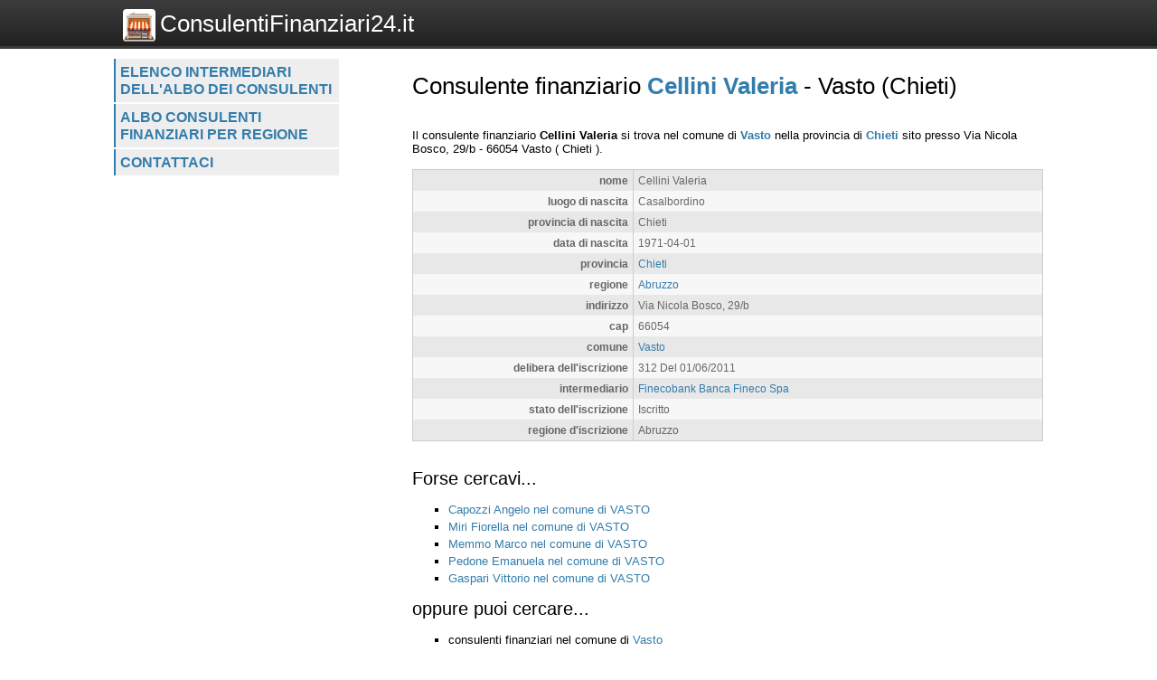

--- FILE ---
content_type: text/html; charset=UTF-8
request_url: https://www.consulentifinanziari24.it/consulenti/scheda/cellini-valeria/33694
body_size: 2143
content:
<!DOCTYPE html>
<html>
    <head>
 
        <title>Consulente finanziario Cellini Valeria  - 
	            Vasto (Chieti) - Consulentifinanziari24.it</title>
		<meta http-equiv="Content-Type" content="text/html; charset=utf-8" />
        <meta name="viewport" content="width=device-width, initial-scale=1, maximum-scale=1" />
        <!--
        <META http-equiv="expires" content="Sat, 07 Mar 2026 01:53:49 GMT" />
        <meta http-equiv="cache-control" content="public" />
        -->
        <META NAME="Description" CONTENT="Cellini Valeria si trova nel comune di Vasto nella provincia di Chieti sito presso Via Nicola Bosco, 29/b - 66054 Vasto( Chieti )." />
        <meta name="robots" content="index, follow" />
        
		<link rel="shortcut icon" href="https://www.consulentifinanziari24.it/favicon.ico" type="image/x-icon" />
		<link rel="apple-touch-icon" href="https://www.consulentifinanziari24.it//apple-touch-icon.png" />
		<link rel="apple-touch-icon" sizes="57x57" href="https://www.consulentifinanziari24.it/apple-touch-icon-57x57.png" />
		<link rel="apple-touch-icon" sizes="72x72" href="https://www.consulentifinanziari24.it/apple-touch-icon-72x72.png" />
		<link rel="apple-touch-icon" sizes="76x76" href="https://www.consulentifinanziari24.it/apple-touch-icon-76x76.png" />
		<link rel="apple-touch-icon" sizes="114x114" href="https://www.consulentifinanziari24.it/apple-touch-icon-114x114.png" />
		<link rel="apple-touch-icon" sizes="120x120" href="https://www.consulentifinanziari24.it/apple-touch-icon-120x120.png" />
		<link rel="apple-touch-icon" sizes="144x144" href="https://www.consulentifinanziari24.it/apple-touch-icon-144x144.png" />
		<link rel="apple-touch-icon" sizes="152x152" href="https://www.consulentifinanziari24.it/apple-touch-icon-152x152.png" />

        <script type="text/javascript">
            var site_url = "https://www.consulentifinanziari24.it/";
            var base_url = "https://www.consulentifinanziari24.it/";
            var tpl_folder = "https://www.consulentifinanziari24.it/public/tpl";
        </script>          
        
		<script src="https://www.invernomuto.net/ads_manager/adsenseFallback.js"></script>

		<link type="text/css" href="https://www.consulentifinanziari24.it/public/tpl/css/style.css" rel="stylesheet" />
<link rel="canonical" href="https://www.consulentifinanziari24.it/consulenti/scheda/cellini-valeria/33694" /><link rel="amphtml" href="https://www.consulentifinanziari24.it/consulenti/scheda/cellini-valeria/33694?view=amp">		 
        <style>
		a, h1 b, #graffa{ color: #337DAC; }
		</style>
		

	    <script async src="//pagead2.googlesyndication.com/pagead/js/adsbygoogle.js"></script>
		<!-- INIZIO RICHIESTA PERSONALIZZAZIONE BANNER -->
		<!--* TOGLIERE IL RICHIAMO AL VECCHIO FILE JS COOKIE_LAW IN BASSO  -->
		<!-- <script>(adsbygoogle=window.adsbygoogle||[]).pauseAdRequests=1;</script> -->
		<!-- FINE RICHIESTA PERSONALIZZAZIONE BANNER -->
	    <script>
	      (adsbygoogle = window.adsbygoogle || []).push({
	        google_ad_client: "ca-pub-5568848730124950",
	        enable_page_level_ads: true
	      });
	    </script>

</head>
<body>
	<div id="header" class="clear_after">
		<div class="container">  
		    <div id="logo">
		        <a href="https://www.consulentifinanziari24.it/"><img src="https://www.consulentifinanziari24.it/logo.png" alt="Logo">ConsulentiFinanziari24.it</a>
		    </div>
			    
		    <div id="search">
		        		    </div>
	    </div>
	</div>

	<div id="wrapper" class="container">
		<div id="leftblock">
		    
		    <div id="menu">
		        <ul class="clear_after"><li><a href="https://www.consulentifinanziari24.it/consulenti/lista/intermediario" class="">
                    Elenco intermediari dell'albo dei consulenti</a></li><li><a href="https://www.consulentifinanziari24.it/consulenti/lista/regione" class="">
                    Albo consulenti finanziari per regione</a></li><li><a href="https://www.consulentifinanziari24.it/contattaci/" class="">
                    Contattaci</a></li></ul>		    </div>
		    
			<div id="moduli_left_top">			
	        				</div>
			
	        <div id="banner_left">
	        	
					<ins class="adsbygoogle"
					    style="display:block"
						data-ad-client="ca-pub-5568848730124950"
					    data-ad-slot="7515241963"
					    data-ad-format="auto"></ins>
					<script>(adsbygoogle = window.adsbygoogle || []).push({});</script>	        </div>
	        
			<div id="moduli_left_bottom">			
	        				</div>
			
			<div id="box_left">			
	        				</div>			        
        
		<!--        
			<div class="holder">
	            	        </div>    
		-->
    	</div>
	      
	    <div id="content">
	    	<div id="menu_small">
		        <ul class="clear_after"><li><a href="https://www.consulentifinanziari24.it/consulenti/lista/intermediario" class="">
                    Elenco intermediari dell'albo dei consulenti</a></li><li><a href="https://www.consulentifinanziari24.it/consulenti/lista/regione" class="">
                    Albo consulenti finanziari per regione</a></li><li><a href="https://www.consulentifinanziari24.it/contattaci/" class="">
                    Contattaci</a></li></ul>		    </div>
			<div id="moduli_center_top">			
	        				</div>	    
	    		        <div id="testo">
	            	            <? if($title) : ?>
<h1>Consulente finanziario <b>Cellini Valeria</b>  - 
	            Vasto (Chieti)</h1>
<? endif;?>
<div id="consulenti-scheda-intro">
                </div><div id="banner_adsense_top_scheda">
					<ins class="adsbygoogle"
					    style="display:block"
						data-ad-client="ca-pub-5568848730124950"
					    data-ad-slot="8991975166"
					    data-ad-format="auto"></ins>
					<script>(adsbygoogle = window.adsbygoogle || []).push({});</script></div>Il consulente finanziario 
		            
        	<span itemscope itemtype="http://data-vocabulary.org/Organization"> 
			<b><span itemprop="name">Cellini Valeria</span></b> si trova nel comune
            di <b><a href="https://www.consulentifinanziari24.it/consulenti/elenchi/comune/vasto/7686">Vasto</a></b> nella provincia di <b><a href="https://www.consulentifinanziari24.it/consulenti/elenchi/provincia/chieti/44">Chieti</a></b> sito presso 
			<span itemprop="address" itemscope itemtype="http://data-vocabulary.org/Address">
				<span itemprop="street-address">Via Nicola Bosco, 29/b</span> - <span>66054</span> <span itemprop="locality">Vasto</span>
				( <span>Chieti</span> ).
			</span><br /></span>
					<table class="struttura"><tr class="dark"><td class="label">nome</td><td class="value">Cellini Valeria</td></tr><tr class="light"><td class="label">luogo di nascita</td><td class="value">Casalbordino</td></tr><tr class="dark"><td class="label">provincia di nascita</td><td class="value">Chieti</td></tr><tr class="light"><td class="label">data di nascita</td><td class="value">1971-04-01</td></tr><tr class="dark"><td class="label">provincia</td><td class="value"><a href="https://www.consulentifinanziari24.it/consulenti/elenchi/provincia/chieti/44">Chieti</a></td></tr><tr class="light"><td class="label">regione</td><td class="value"><a href="https://www.consulentifinanziari24.it/consulenti/elenchi/regione/abruzzo/2">Abruzzo</a></td></tr><tr class="dark"><td class="label">indirizzo</td><td class="value">Via Nicola Bosco, 29/b</td></tr><tr class="light"><td class="label">cap</td><td class="value">66054</td></tr><tr class="dark"><td class="label">comune</td><td class="value"><a href="https://www.consulentifinanziari24.it/consulenti/elenchi/comune/vasto/7686">Vasto</a></td></tr><tr class="light"><td class="label">delibera dell'iscrizione</td><td class="value">312 Del 01/06/2011</td></tr><tr class="dark"><td class="label">intermediario</td><td class="value"><a href="https://www.consulentifinanziari24.it/consulenti/elenchi/intermediario/finecobank-banca-fineco-spa/1">Finecobank Banca Fineco Spa</a></td></tr><tr class="light"><td class="label">stato dell'iscrizione</td><td class="value">Iscritto</td></tr><tr class="dark"><td class="label">regione d'iscrizione</td><td class="value">Abruzzo</td></tr></table>
					<div style="clear: both;">
					<ins class="adsbygoogle"
					    style="display:block"
						data-ad-client="ca-pub-5568848730124950"
					    data-ad-slot="3085042360"
					    data-ad-format="auto"></ins>
					<script>(adsbygoogle = window.adsbygoogle || []).push({});</script></div>
		            <div class="dashed"></div>
		            <div id="forse_cercavi">
		            <h2>Forse cercavi...</h2>
		            <ul>
		                <li><a href="https://www.consulentifinanziari24.it/consulenti/scheda/capozzi-angelo/33668">Capozzi Angelo nel comune di VASTO</a></li><li><a href="https://www.consulentifinanziari24.it/consulenti/scheda/miri-fiorella/61884">Miri Fiorella nel comune di VASTO</a></li><li><a href="https://www.consulentifinanziari24.it/consulenti/scheda/memmo-marco/34178">Memmo Marco nel comune di VASTO</a></li><li><a href="https://www.consulentifinanziari24.it/consulenti/scheda/pedone-emanuela/57337">Pedone Emanuela nel comune di VASTO</a></li><li><a href="https://www.consulentifinanziari24.it/consulenti/scheda/gaspari-vittorio/34035">Gaspari Vittorio nel comune di VASTO</a></li>    
		            </ul>
					</div>
					<div id="oppure_cercavi">            
		            <h2>oppure puoi cercare...</h2>
		            <ul>
		                <li>consulenti finanziari nel comune di <a href="https://www.consulentifinanziari24.it/consulenti/elenchi/comune/vasto/7686">Vasto</a></li>
		                <li>consulenti finanziari nella provincia di <a href="https://www.consulentifinanziari24.it/consulenti/elenchi/provincia/chieti/44">Chieti</a></li>
		                <li>consulenti finanziari nella regione <a href="https://www.consulentifinanziari24.it/consulenti/elenchi/regione/abruzzo/2">Abruzzo</a></li>                
		            </ul>
					</div>	        </div>
			<div id="moduli_center_bottom">			
	        				</div>
	        	        
	    	<div id="left_col_small">
		        		    </div>
	        
	    </div>
	    
	    <div style="clear: both;"></div>
  	</div>
	  <!-- <script src="cookie-adsense.js"></script> -->
<!-- <script async src="/cookie_law.js"></script> -->
</body>
</html>

--- FILE ---
content_type: text/html; charset=utf-8
request_url: https://www.google.com/recaptcha/api2/aframe
body_size: 268
content:
<!DOCTYPE HTML><html><head><meta http-equiv="content-type" content="text/html; charset=UTF-8"></head><body><script nonce="vfQUhAwGwDELmK5yGkNt4g">/** Anti-fraud and anti-abuse applications only. See google.com/recaptcha */ try{var clients={'sodar':'https://pagead2.googlesyndication.com/pagead/sodar?'};window.addEventListener("message",function(a){try{if(a.source===window.parent){var b=JSON.parse(a.data);var c=clients[b['id']];if(c){var d=document.createElement('img');d.src=c+b['params']+'&rc='+(localStorage.getItem("rc::a")?sessionStorage.getItem("rc::b"):"");window.document.body.appendChild(d);sessionStorage.setItem("rc::e",parseInt(sessionStorage.getItem("rc::e")||0)+1);localStorage.setItem("rc::h",'1768960431326');}}}catch(b){}});window.parent.postMessage("_grecaptcha_ready", "*");}catch(b){}</script></body></html>